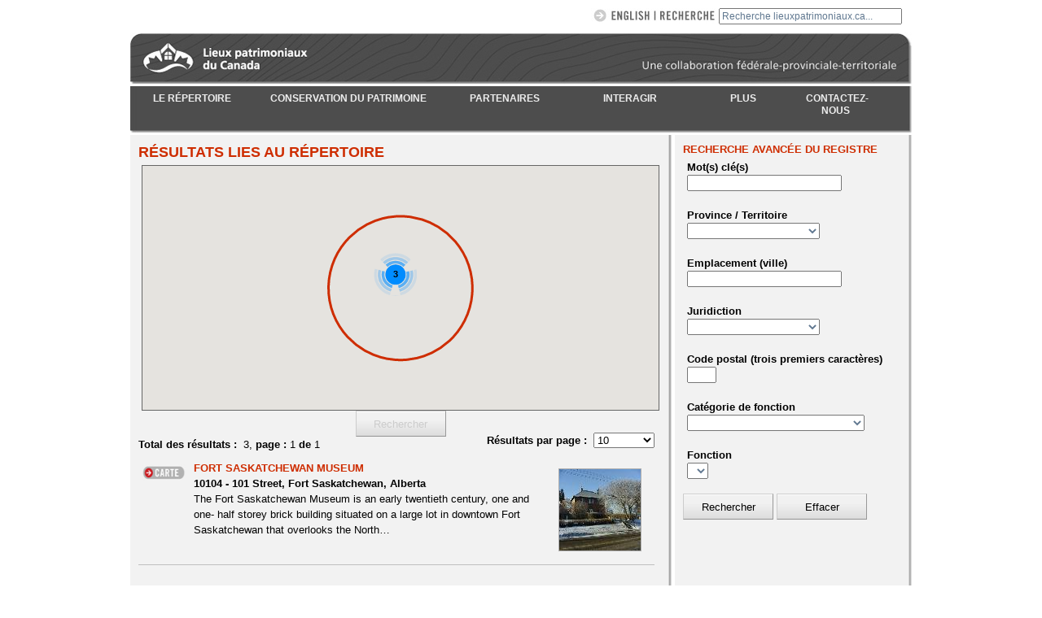

--- FILE ---
content_type: text/html; charset=utf-8
request_url: https://www.historicplaces.ca/fr/results-resultats.aspx?m=4&r=2&cLat=53.709850&cLng=-113.214480
body_size: 13399
content:

    
<!DOCTYPE html> 

<html lang="fr">
    <head id="ContentPlaceHolderDefault_ContentPlaceHolderDefault_head">

<!-- Google Tag Manager FogBugz Case 30161 URGENT Historic places to remove GTM -->
<!-- Global site tag (gtag.js) - Google Analytics -->
<script async src="https://www.googletagmanager.com/gtag/js?id=UA-204849696-1"></script>
<script>
  window.dataLayer = window.dataLayer || [];
  function gtag(){dataLayer.push(arguments);}
  gtag('js', new Date());

  gtag('config', 'UA-204849696-1');
</script>

    <meta http-equiv="Content-Type" content="text/html; charset=utf-8" /><meta name="viewport" content="width=device-width, initial-scale=1, maximum-scale=1" /><title>
	Lieuxpatrimoniaux.ca - Search Results
</title><link rel="stylesheet" type="text/css" href="/hpcommon/hpstyles.css?v=dev2" /><link rel="stylesheet" type="text/css" href="/css/hpumbraco.css?v=dev2" /><link rel="stylesheet" type="text/css" href="/hpcommon/hpresponsive.css?v=dev2" /><link href="https://fonts.googleapis.com/css?family=Droid+Sans:regular|Open+Sans+Condensed:700" rel="stylesheet" type="text/css" />
          
        <script src="//ajax.googleapis.com/ajax/libs/jquery/1.7.2/jquery.min.js?v=dev2"></script>  
        <script>window.jQuery || document.write("<script src='/hpcommon/jquery/jquery.1.7.2.min.js?v=dev2'>\x3C/script>")</script>

        <script src="/hpcommon/jquery/jquery.cycle.all.min.js?v=dev2" type="text/javascript"></script>
        <script src="/hpcommon/jquery/jquery.clearfield.js?v=dev2" type="text/javascript"></script>
        <script src="/hpcommon/jquery/jquery.highlight.js?v=dev2" type="text/javascript"></script>
        
        

    <script src="/hpcommon/hp.js?v=dev3" type="text/javascript"></script>


        <script src="/hpcommon/respond.min.js" type="text/javascript"></script>
  <link rel='stylesheet' type='text/css' href='/hpcommon/hpstyles-fr.css'/><meta name="Language" content="French" /></head>
  <body class="droidsans">
        <img src="/hpimages/fr/crhp-mobile-logo.png" height="64px" width="279px" style="display:none !important;" /><!-- load early -->
      <form method="post" action="./results-resultats.aspx?m=4&amp;r=2&amp;cLat=53.709850&amp;cLng=-113.214480" id="MasterForm">
<div class="aspNetHidden">
<input type="hidden" name="__EVENTTARGET" id="__EVENTTARGET" value="" />
<input type="hidden" name="__EVENTARGUMENT" id="__EVENTARGUMENT" value="" />
<input type="hidden" name="__LASTFOCUS" id="__LASTFOCUS" value="" />
<input type="hidden" name="__VIEWSTATE" id="__VIEWSTATE" value="/[base64]/[base64]" />
</div>

<script type="text/javascript">
//<![CDATA[
var theForm = document.forms['MasterForm'];
if (!theForm) {
    theForm = document.MasterForm;
}
function __doPostBack(eventTarget, eventArgument) {
    if (!theForm.onsubmit || (theForm.onsubmit() != false)) {
        theForm.__EVENTTARGET.value = eventTarget;
        theForm.__EVENTARGUMENT.value = eventArgument;
        theForm.submit();
    }
}
//]]>
</script>


<script src="/WebResource.axd?d=-bpxUKxsx8mFP4c3YvmVFsz263Wb8l5R6qeNqvAoS2jIwczS116WiDfiZIX2AUajij9ihTmghDMkNeGcKOu_Oq9F3IdKbTmogwI8-qOxr1c1&amp;t=638901397900000000" type="text/javascript"></script>

<script type='text/javascript'>/* <![CDATA[ */var isMobile=false;/* ]]> */</script><script type='text/javascript'>/* <![CDATA[ */var isMobile = false;/* ]]> */</script><script type='text/javascript'>var cLat=53.709850;var cLng=-113.214480;var rad=2;</script><script type='text/javascript' src='https://maps.google.com/maps/api/js?key=AIzaSyDZ5i5btbjeJqs-13qQ2nRxbmdTzd9QVV8&sensor=false&amp;language=fr'></script><script type='text/javascript' src='/hpcommon/keydragzoom.packed.js?v=dev2'></script><script type='text/javascript' src='/hpcommon/markerclusterer.packed.js?v=dev2'></script><script type='text/javascript' src='/hpcommon/googlemap.min.js?v=dev2'></script><script type='text/javascript'>/* <![CDATA[ */
                                                            $(document).ready(
                                                                function() { 
                                                                    initializeMap('map_results');});/* ]]> */</script><script type='text/javascript'>var placeLayer = [{"id": "5103","name": "FORT SASKATCHEWAN MUSEUM","img": "/hpimages/Thumbnails/12787_thumb.jpg","posn": [53.713330,-113.216740],"location": "10104 - 101 Street, Fort Saskatchewan, Alberta"},{"id": "5109","name": "NOTRE DAME DE LOURDES (OUR LADY OF LOURDES) ROMAN CATHOLIC CHURCH","img": "/hpimages/Thumbnails/12918_thumb.jpg","posn": [53.716130,-113.220280],"location": "Lamoureux, near Fort Saskatchewan, Alberta"},{"id": "10458","name": "CANADIAN NORTHERN RAILWAY STATION","img": "/hpimages/Thumbnails/42789_thumb.jpg","posn": [53.709850,-113.214480],"location": "10030 - 99 Avenue, Fort Saskatchewan, Alberta"}];var mapType = 1;var currID = 0;var currRad = 0;</script>
<script src="/ScriptResource.axd?d=HfTHgUVBZ9tSyhuQ8w2ziabKuLJUzQojfveuOxAMDOaD8UB7fTEd9Kd7GT356ZQJDh5Zan-EdBF4RbzJSw9AI49omE-gim-a6B451dcTcCcoXashtzxuTm4KNH54lbLLGPvYteS0QYEXdWRveFTCrHCs32xqhE1H8D407mxUbNvakneJHGgEHTKqGQ1fCVq20&amp;t=5c0e0825" type="text/javascript"></script>
<script type="text/javascript">
//<![CDATA[
if (typeof(Sys) === 'undefined') throw new Error('ASP.NET Ajax client-side framework failed to load.');
//]]>
</script>

<script src="/ScriptResource.axd?d=XyN_3Ed5AHH4Mx38NaF7r5XijYhG55uRqE6ynRddVLNENnEDJ-lh-ENkSbiGb8bYC3ITMiTgomzcWu3voBSpY6serzhhMPhLYlv1858vuRaXFvbF4eeJIsiEDNgXffVzN_-Jh5DLNWNQn99b3JDiFT39zJRfwudLaxBcR2R4frmNQQQ9HFf5DolgbEs7Q6Jg0&amp;t=5c0e0825" type="text/javascript"></script>
            
	
	<div id="container">
    	<noindex>
		<div id="search" class="hideformobile">    	 
			 <div class="nomargin nopad"><input name="ctl00$ctl00$ctl00$ctl00$ctl00$ContentPlaceHolderDefault$ContentPlaceHolderDefault$ContentPlaceHolderDefault$TextSearch1$txtSearchbox" type="text" value="Recherche lieuxpatrimoniaux.ca..." id="ContentPlaceHolderDefault_ContentPlaceHolderDefault_ContentPlaceHolderDefault_TextSearch1_txtSearchbox" class="searchfieldheader resettable" onfocus="setSubmit(&#39;topSubmit&#39;)" size="30" />
<div class="searchbutton hideformobile">
    <input type="image" name="ctl00$ctl00$ctl00$ctl00$ctl00$ContentPlaceHolderDefault$ContentPlaceHolderDefault$ContentPlaceHolderDefault$TextSearch1$btnSearchTop" id="ContentPlaceHolderDefault_ContentPlaceHolderDefault_ContentPlaceHolderDefault_TextSearch1_btnSearchTop" title="Recherche" class="topSubmit" src="/hpimages/fr/searchbuttonnav.jpg" style="height:19px;width:83px;" />
</div></div>
			 <div class="searchbutton"><input type="image" name="ctl00$ctl00$ctl00$ctl00$ctl00$ContentPlaceHolderDefault$ContentPlaceHolderDefault$ContentPlaceHolderDefault$btnLanguage" id="ContentPlaceHolderDefault_ContentPlaceHolderDefault_ContentPlaceHolderDefault_btnLanguage" title="English" src="/hpimages/fr/francaisbutton.jpg" /></div>
		</div> 
		<!-- /SEARCH --> 
		
		<div id="header2">  
			<img src="/hpimages/fr/header.jpg" height="64px" width="960px" usemap="#home" alt="" class="noborder"/>
			<map id="mapHome" name="home">
				<area shape="rect" coords="14, 10, 186, 52" href="/fr/home-accueil.aspx" alt="Home / Accueil" title="Home / Accueil" />
			</map>
		</div>
		<!-- /HEADER -->   
			 
		<div id="ContentPlaceHolderDefault_ContentPlaceHolderDefault_ContentPlaceHolderDefault_HeaderImage" class="HeaderImage hideformobile" style="height:0;">
	
				
		
</div>
		<!-- /HEADERIMAGE -->
		
        <div id="mobilehead" class="showformobile">
            <a href="/fr/home-accueil.aspx"  title="Home / Accueil">
                <img src="/hpimages/fr/crhp-mobile-logo.png" height="64px" width="279px" />
            </a>
            <div id="mobilelang">
		        <a id="ContentPlaceHolderDefault_ContentPlaceHolderDefault_ContentPlaceHolderDefault_btnMobileLanguage" title="English" href="javascript:__doPostBack(&#39;ctl00$ctl00$ctl00$ctl00$ctl00$ContentPlaceHolderDefault$ContentPlaceHolderDefault$ContentPlaceHolderDefault$btnMobileLanguage&#39;,&#39;&#39;)">English</a>
	        </div>
        </div>

        <div id="menuroll" class="showformobile">▼ MENU ▼</div>
		<div id="nav1">    
			<ul id="ContentPlaceHolderDefault_ContentPlaceHolderDefault_ContentPlaceHolderDefault_menu" class="menu">
				
				<li id="register">
                    <a href="/fr/pages/about-apropos.aspx">LE RÉPERTOIRE</a>
					<ul>
                        <li><a href="/fr/pages/about-apropos.aspx">À notre sujet</a></li>
                        <li><a href="/fr/pages/more-plus/contact.aspx">Contactez-nous</a></li>
						<li><a href="/fr/pages/more-plus/faq.aspx">FAQ</a></li>
					</ul>
				</li>
                <li id="heritage">
                   <a href="/fr/pages/register-repertoire/conservation.aspx">CONSERVATION DU PATRIMOINE</a>
                   <ul>
                        <li><a href="/fr/pages/register-repertoire/conservation.aspx">Soumettre un lieu patrimonial au RCLP</a></li>
                        <li><a href="/fr/pages/standards-normes.aspx">Les Normes et lignes directrices</a></li>
                        <li><a href="/fr/pages/resources-ressources.aspx">Ressources sur la conservation du patrimoine</a></li>
                        <li><a href="/fr/pages/more-plus/glossary-glossaire.aspx">Glossaire</a></li>
                    </ul>
                </li>

                <li id="partners">
                    <a href="/fr/pages/partners-partenaires.aspx">PARTENAIRES</a>
					<ul>
					   <li><a href="/fr/pages/partners-partenaires.aspx">Provinces et territoires</a></li>
					   <li><a href="/fr/pages/partners-partenaires/parks-parcs.aspx">Parcs Canada</a></li>
					</ul>
				</li>
                <li id="interact">
                    <a href="/fr/rep-reg/search-recherche.aspx">INTERAGIR</a>                    
                    <ul>
                        <li><a href="/fr/rep-reg/search-recherche.aspx">Recherche avancée</a></li>
                        <li><a href="http://lieuxpatrimoniaux.us2.list-manage.com/subscribe?u=808ebcd7e4da5313c3d403909&id=bd858c6834">Bulletin électronique</a></li>
                        <li><a href="http://www.facebook.com/Lieuxpatrimoniaux" target="_blank">Facebook</a></li>
                        <li><a href="http://twitter.com/Repertoirelieux" target="_blank">Twitter</a></li>
                        <li><a href="/fr/pages/more-plus/banner-banniere.aspx">Téléchargement de notre bannière de recherche</a></li>
                        <li><a href="/fr/pages/mediacenter.aspx">Centre des médias</a></li>
                    </ul>
                </li>
                <li id="more">
                    <a href="/fr/pages/more-plus/featured-envedette.aspx">PLUS</a>
					<ul>
					   <li><a href="/fr/pages/more-plus/featured-envedette.aspx">Articles en vedette</a></li>
					   <li><a href="/fr/pages/more-plus/forkids-pourlesenfants.aspx">Pour les enfants</a></li>
					   <li><a href="/fr/pages/more-plus/notices-avis.aspx">Avis importants</a></li>
					   <li><a href="/sitemap.aspx">Plan du site</a></li>
					</ul>
				</li>
                <li id="contact">
                    <a href="/fr/pages/more-plus/contact.aspx">CONTACTEZ-NOUS</a>
                </li>
			</ul>
			
            <span id="breadcrumb"></span>

            <div id="breadcrumbOld">
            
                
                
            </div>

		</div>
		</noindex>
		<!-- /NAV1 -->
		<div id="content">
           
    <script type="text/javascript">
//<![CDATA[
Sys.WebForms.PageRequestManager._initialize('ctl00$ctl00$ctl00$ctl00$ctl00$ContentPlaceHolderDefault$ContentPlaceHolderDefault$ContentPlaceHolderDefault$ContentPlaceHolderDefault$scriptManager1', 'MasterForm', ['tctl00$ctl00$ctl00$ctl00$ctl00$ContentPlaceHolderDefault$ContentPlaceHolderDefault$ContentPlaceHolderDefault$ContentPlaceHolderDefault$AdvancedSearchRight$pnlUpdatePurpose','ContentPlaceHolderDefault_ContentPlaceHolderDefault_ContentPlaceHolderDefault_ContentPlaceHolderDefault_AdvancedSearchRight_pnlUpdatePurpose'], [], [], 90, 'ctl00$ctl00$ctl00$ctl00$ctl00');
//]]>
</script>

    <div id="maincontent">   
        
        <div class="leftcontainer">
            
<h1 class="red">
    RÉSULTATS LIES AU RÉPERTOIRE</h1>
<div class="nopad nomargin mobilemapwrap">
    
<script type="text/javascript">
    $(document).ready(function () { $(".map_control").attr("visible",true); });
</script>
<div id="map_results" class="showwithjs"></div>
<div id="ContentPlaceHolderDefault_ContentPlaceHolderDefault_ContentPlaceHolderDefault_ContentPlaceHolderDefault_DBSearchResultsLeft_MapSearch1_map_control" class="showwithjs">
<span class="buttonWrap"><input type="button" onclick="SubmitSearchCoordinates();return false;" id="btnMapSearch" value="Rechercher" disabled="disabled" class="searchButton disabled" /></span>
</div>
<div class="hidewithjs">
    <p class="marginleft10">Nous ne pouvons pas afficher la carte dans ce navigateur</p>
</div>
</div>
<div id="ContentPlaceHolderDefault_ContentPlaceHolderDefault_ContentPlaceHolderDefault_ContentPlaceHolderDefault_DBSearchResultsLeft_pnlResults">
	
    <p class="floatright nomargin nopad margintop-5 marginright10 mobilepagedropdown showwithjs">
        <strong>Résultats par page :</strong>&nbsp;
        <select name="ctl00$ctl00$ctl00$ctl00$ctl00$ContentPlaceHolderDefault$ContentPlaceHolderDefault$ContentPlaceHolderDefault$ContentPlaceHolderDefault$DBSearchResultsLeft$ddlResultsPerPage" onchange="javascript:setTimeout(&#39;__doPostBack(\&#39;ctl00$ctl00$ctl00$ctl00$ctl00$ContentPlaceHolderDefault$ContentPlaceHolderDefault$ContentPlaceHolderDefault$ContentPlaceHolderDefault$DBSearchResultsLeft$ddlResultsPerPage\&#39;,\&#39;\&#39;)&#39;, 0)" id="ContentPlaceHolderDefault_ContentPlaceHolderDefault_ContentPlaceHolderDefault_ContentPlaceHolderDefault_DBSearchResultsLeft_ddlResultsPerPage" style="width:75px;">
		<option selected="selected" value="10">10</option>
		<option value="25">25</option>
		<option value="50">50</option>
		<option value="100">100</option>
		<option value="65535">Tous</option>

	</select>
    </p>
    <p class="nomargin nopad mobilesummary">
        <strong>
            Total des résultats :</strong>&nbsp;
        <span id="ContentPlaceHolderDefault_ContentPlaceHolderDefault_ContentPlaceHolderDefault_ContentPlaceHolderDefault_DBSearchResultsLeft_lblTotalRecordsFound">3</span><span id="ContentPlaceHolderDefault_ContentPlaceHolderDefault_ContentPlaceHolderDefault_ContentPlaceHolderDefault_DBSearchResultsLeft_lblcommaSpacer">, </span>
        <strong>
            page :</strong>
        1<strong>&nbsp;de&nbsp;</strong>1
    </p>
    
    
        
            <div class="resultbox clear">
                <div class="mapbutton">
                    <a href="#map_results" id="map_5103"
                        class="map noborder showwithjs" title="Voir sur la carte">
                        <img src="/hpimages/fr/mapbutton.gif" class="noborder showwithjs"
                            alt="Voir sur la carte" height="20px"
                            width="53px" />
                    </a>
                </div>
                <div class="resulttext">
                    <a href="rep-reg/place-lieu.aspx?id=5103&pid=0">
                        <img src="/hpimages/Thumbnails/12787_thumb.jpg" height="100"
                            width="100" class="thumb" />
                    </a>
                    <p class="nomargin nopad">
                        <strong><a href="rep-reg/place-lieu.aspx?id=5103&pid=0">
                            FORT SASKATCHEWAN MUSEUM</a> </strong>
                    </p>
                    <p class="nomargin nopad">
                        <strong>
                            10104 - 101 Street, Fort Saskatchewan, Alberta
                        </strong>
                    </p>
                    <p class="nomargin nopad">
                        The Fort Saskatchewan Museum is an early twentieth century, one and one- half storey brick building situated on a large lot in downtown Fort Saskatchewan that overlooks the North&hellip;
                    </p>
                </div>
            </div>
        
            <div class="resultbox clear">
                <div class="mapbutton">
                    <a href="#map_results" id="map_5109"
                        class="map noborder showwithjs" title="Voir sur la carte">
                        <img src="/hpimages/fr/mapbutton.gif" class="noborder showwithjs"
                            alt="Voir sur la carte" height="20px"
                            width="53px" />
                    </a>
                </div>
                <div class="resulttext">
                    <a href="rep-reg/place-lieu.aspx?id=5109&pid=0">
                        <img src="/hpimages/Thumbnails/12918_thumb.jpg" height="100"
                            width="100" class="thumb" />
                    </a>
                    <p class="nomargin nopad">
                        <strong><a href="rep-reg/place-lieu.aspx?id=5109&pid=0">
                            NOTRE DAME DE LOURDES (OUR LADY OF LOURDES) ROMAN CATHOLIC CHURCH</a> </strong>
                    </p>
                    <p class="nomargin nopad">
                        <strong>
                            Lamoureux, near Fort Saskatchewan, Alberta
                        </strong>
                    </p>
                    <p class="nomargin nopad">
                        Notre Dame de Lourdes (Our Lady of Lourdes) Roman Catholic Church is a late nineteenth century, one and one-half storey building situated in the hamlet of Lamoureux near Fort&hellip;
                    </p>
                </div>
            </div>
        
            <div class="resultbox clear">
                <div class="mapbutton">
                    <a href="#map_results" id="map_10458"
                        class="map noborder showwithjs" title="Voir sur la carte">
                        <img src="/hpimages/fr/mapbutton.gif" class="noborder showwithjs"
                            alt="Voir sur la carte" height="20px"
                            width="53px" />
                    </a>
                </div>
                <div class="resulttext">
                    <a href="rep-reg/place-lieu.aspx?id=10458&pid=0">
                        <img src="/hpimages/Thumbnails/42789_thumb.jpg" height="100"
                            width="100" class="thumb" />
                    </a>
                    <p class="nomargin nopad">
                        <strong><a href="rep-reg/place-lieu.aspx?id=10458&pid=0">
                            CANADIAN NORTHERN RAILWAY STATION</a> </strong>
                    </p>
                    <p class="nomargin nopad">
                        <strong>
                            10030 - 99 Avenue, Fort Saskatchewan, Alberta
                        </strong>
                    </p>
                    <p class="nomargin nopad">
                        The Canadian Northern Railway Station is a one and one half-storey building situated on a single lot near downtown Fort Saskatchewan.  Built in 1905, the station features a hip&hellip;
                    </p>
                </div>
            </div>
        
    <div class="clear">
        
<table border="0" class="pagertable">
    <tr>
        <td class="noborder">
            
        </td>
        <td>
            
        </td>
        <td>
            
        </td>
        <td>
            
        </td>
        <td>
            &nbsp;
        </td>
        <td>
            
        </td>
        <td>
            
        </td>
        <td>
            
        </td>
    </tr>
</table>
<table border="0" style="margin-left:9px;">
    <tr>
        <td>
            
        </td>
    </tr>
</table>

    </div>

</div>


            
	    </div>
        <!-- /LEFT CONTAINER -->
        <div class="rightcontainer">    
		    
            
            
            
            <div id="ContentPlaceHolderDefault_ContentPlaceHolderDefault_ContentPlaceHolderDefault_ContentPlaceHolderDefault_pnlRegisterSearch">
	
                <h2 class="red">RECHERCHE AVANCÉE DU REGISTRE </h2>
                

<script type="text/javascript">
    function ClearForm() {
        $('.advsearchfield').val('');
    }
</script>

<p>
    <strong>Mot(s) clé(s)</strong><br />
    <input name="ctl00$ctl00$ctl00$ctl00$ctl00$ContentPlaceHolderDefault$ContentPlaceHolderDefault$ContentPlaceHolderDefault$ContentPlaceHolderDefault$AdvancedSearchRight$txtKeyword" type="text" id="ContentPlaceHolderDefault_ContentPlaceHolderDefault_ContentPlaceHolderDefault_ContentPlaceHolderDefault_AdvancedSearchRight_txtKeyword" class="advsearchfield" onfocus="setSubmit(&#39;advSubmit&#39;)" size="25" />
</p>
<p>
    <strong>Province / Territoire</strong><br />
    <select name="ctl00$ctl00$ctl00$ctl00$ctl00$ContentPlaceHolderDefault$ContentPlaceHolderDefault$ContentPlaceHolderDefault$ContentPlaceHolderDefault$AdvancedSearchRight$ddlProvince" id="ContentPlaceHolderDefault_ContentPlaceHolderDefault_ContentPlaceHolderDefault_ContentPlaceHolderDefault_AdvancedSearchRight_ddlProvince" class="advsearchfield" onfocus="setSubmit(&#39;advSubmit&#39;)">
		<option value=""></option>
		<option value="100001">N/A</option>
		<option value="100074">Alberta</option>
		<option value="100004">Colombie-Britannique</option>
		<option value="100014">&#206;le-du-Prince-&#201;douard</option>
		<option value="100069">Manitoba</option>
		<option value="100036">Nouveau-Brunswick</option>
		<option value="100025">Nouvelle-&#201;cosse</option>
		<option value="100067">Nunavut</option>
		<option value="100058">Ontario</option>
		<option value="100047">Qu&#233;bec</option>
		<option value="100073">Saskatchewan</option>
		<option value="100003">Terre-Neuve et Labrador</option>
		<option value="100006">Territoires du Nord-Ouest</option>
		<option value="100005">Yukon</option>

	</select>
</p>
<p>
    <strong>Emplacement (ville)</strong><br />
    <input name="ctl00$ctl00$ctl00$ctl00$ctl00$ContentPlaceHolderDefault$ContentPlaceHolderDefault$ContentPlaceHolderDefault$ContentPlaceHolderDefault$AdvancedSearchRight$txtLocation" type="text" id="ContentPlaceHolderDefault_ContentPlaceHolderDefault_ContentPlaceHolderDefault_ContentPlaceHolderDefault_AdvancedSearchRight_txtLocation" class="advsearchfield" onfocus="setSubmit(&#39;advSubmit&#39;)" size="25" />
</p>
<p>
    <strong>Juridiction</strong><br />
    <select name="ctl00$ctl00$ctl00$ctl00$ctl00$ContentPlaceHolderDefault$ContentPlaceHolderDefault$ContentPlaceHolderDefault$ContentPlaceHolderDefault$AdvancedSearchRight$ddlJurisdiction" id="ContentPlaceHolderDefault_ContentPlaceHolderDefault_ContentPlaceHolderDefault_ContentPlaceHolderDefault_AdvancedSearchRight_ddlJurisdiction" class="advsearchfield" onfocus="setSubmit(&#39;advSubmit&#39;)">
		<option value=""></option>
		<option value="1">Alberta</option>
		<option value="2">Colombie-Britannique</option>
		<option value="14">F&#233;d&#233;ral</option>
		<option value="10">&#206;le-du-Prince-&#201;douard</option>
		<option value="3">Manitoba</option>
		<option value="4">Nouveau-Brunswick</option>
		<option value="7">Nouvelle-&#201;cosse</option>
		<option value="8">Nunavut</option>
		<option value="9">Ontario</option>
		<option value="11">Qu&#233;bec</option>
		<option value="12">Saskatchewan</option>
		<option value="5">Terre-Neuve et Labrador</option>
		<option value="6">Territoires du Nord-Ouest</option>
		<option value="13">Yukon</option>

	</select>
</p>
<p>
    <strong>Code postal (trois premiers caractères)</strong><br />
    <input name="ctl00$ctl00$ctl00$ctl00$ctl00$ContentPlaceHolderDefault$ContentPlaceHolderDefault$ContentPlaceHolderDefault$ContentPlaceHolderDefault$AdvancedSearchRight$txtPostalCode" type="text" maxlength="3" id="ContentPlaceHolderDefault_ContentPlaceHolderDefault_ContentPlaceHolderDefault_ContentPlaceHolderDefault_AdvancedSearchRight_txtPostalCode" class="advsearchfield" onfocus="setSubmit(&#39;advSubmit&#39;)" size="3" />
</p>
<div id="ContentPlaceHolderDefault_ContentPlaceHolderDefault_ContentPlaceHolderDefault_ContentPlaceHolderDefault_AdvancedSearchRight_pnlUpdatePurpose">
		
<p>
    <strong>Catégorie de fonction</strong><br />
    <select name="ctl00$ctl00$ctl00$ctl00$ctl00$ContentPlaceHolderDefault$ContentPlaceHolderDefault$ContentPlaceHolderDefault$ContentPlaceHolderDefault$AdvancedSearchRight$ddlPurposeGroup" onchange="javascript:setTimeout(&#39;__doPostBack(\&#39;ctl00$ctl00$ctl00$ctl00$ctl00$ContentPlaceHolderDefault$ContentPlaceHolderDefault$ContentPlaceHolderDefault$ContentPlaceHolderDefault$AdvancedSearchRight$ddlPurposeGroup\&#39;,\&#39;\&#39;)&#39;, 0)" id="ContentPlaceHolderDefault_ContentPlaceHolderDefault_ContentPlaceHolderDefault_ContentPlaceHolderDefault_AdvancedSearchRight_ddlPurposeGroup" class="advsearchfield" onfocus="setSubmit(&#39;advSubmit&#39;)" style="max-width:250px;">
			<option selected="selected" value=""></option>
			<option value="6">Approvisionnements en vivres</option>
			<option value="1">Commerce / Services commerciaux</option>
			<option value="2">Communaut&#233;</option>
			<option value="3">D&#233;fense</option>
			<option value="5">&#201;ducation</option>
			<option value="4">Environnement</option>
			<option value="7">Gouvernement</option>
			<option value="9">Ind&#233;termin&#233;e (site arch&#233;ologique)</option>
			<option value="10">Industrie</option>
			<option value="11">Loisirs</option>
			<option value="12">Religion, rituel et fun&#233;raille</option>
			<option value="13">R&#233;sidence</option>
			<option value="8">Sant&#233; et recherche</option>
			<option value="14">Transport a&#233;rien</option>
			<option value="16">Transport ferroviaire</option>
			<option value="17">Transport maritime</option>
			<option value="15">Transport terrestre</option>

		</select>
</p>
<p>
    <strong>Fonction</strong><br />
    <select name="ctl00$ctl00$ctl00$ctl00$ctl00$ContentPlaceHolderDefault$ContentPlaceHolderDefault$ContentPlaceHolderDefault$ContentPlaceHolderDefault$AdvancedSearchRight$ddlPurpose" id="ContentPlaceHolderDefault_ContentPlaceHolderDefault_ContentPlaceHolderDefault_ContentPlaceHolderDefault_AdvancedSearchRight_ddlPurpose" class="advsearchfield" onfocus="setSubmit(&#39;advSubmit&#39;)" style="max-width:250px;">

		</select>
</p>

	</div>
<span class="buttonWrap nomargin" style="display:inline-block;">
<input type="submit" name="ctl00$ctl00$ctl00$ctl00$ctl00$ContentPlaceHolderDefault$ContentPlaceHolderDefault$ContentPlaceHolderDefault$ContentPlaceHolderDefault$AdvancedSearchRight$btnSearch" value="Rechercher" id="ContentPlaceHolderDefault_ContentPlaceHolderDefault_ContentPlaceHolderDefault_ContentPlaceHolderDefault_AdvancedSearchRight_btnSearch" class="searchButton advSubmit" />
    </span>
<span class="buttonWrap nomargin" style="display:inline-block;">
<input type="submit" name="ctl00$ctl00$ctl00$ctl00$ctl00$ContentPlaceHolderDefault$ContentPlaceHolderDefault$ContentPlaceHolderDefault$ContentPlaceHolderDefault$AdvancedSearchRight$btnClear" value="Effacer" onclick="ClearForm();return false;" id="ContentPlaceHolderDefault_ContentPlaceHolderDefault_ContentPlaceHolderDefault_ContentPlaceHolderDefault_AdvancedSearchRight_btnClear" class="searchButton" />
</span>

    <div style="margin-top:20px;">
        <h2>
            
        </h2>
        <p>
            
        </p>
    </div>

            
</div>
            
            <!-- /SEARCH -->
        </div>   
        
        <!-- /RIGHT CONTAINER -->
		
	    <div class="leftcontainerbottom"></div>
        <div class="leftcontainercorner"></div>
	    <!-- /CLOSE LEFT CONTAINER BOX -->
		
	    <div class="rightcontainerbottom"></div>
        <div class="rightcontainercorner"></div>
	    <!-- /CLOSE RIGHT CONTAINER BOX -->

 	</div>
 
 
 

       </div>
		<noindex>
		<div id="footer">
            <div class="socialmedialist" style="z-index:999;">
  <ul id="socialmedia">
    <li><a href="http://www.facebook.com/Lieuxpatrimoniaux" target="_blank"><img src="/hpimages/facebook.jpg"></a></li>
    <li><a href="http://twitter.com/Repertoirelieux" target="_blank"><img src="/hpimages/twitter.jpg"></a></li>
    <li><a href="http://www.flickr.com/photos/crhprclp" target="_blank"><img src="/hpimages/flickr.jpg"></a></li>
  </ul>
</div>

            <div id="footerlinks" class="hideformobile" style="z-index:998;">
                <a href="/fr/home-accueil.aspx">Accueil</a> | <a href="/fr/pages/more-plus/contact.aspx">CONTACTEZ-NOUS</a> | <a href="/sitemap.aspx">Plan du site</a>
            </div>

		    <div class="floatright">
			    <img src="/hpimages/parkslogo.gif" class="floatright pad10" width="39px" height="29px" alt="Gérer par l'Agence Parcs Canada" title="Gérer par l'Agence Parcs Canada"/>
			    <p class="footerText">Géré par l'Agence Parcs Canada</p>    
		    </div>
		    <!-- /CLEAR -->
		</div>
		</noindex>
	</div>
	<!-- /CONTAINER -->
    

        
<div class="aspNetHidden">

	<input type="hidden" name="__VIEWSTATEGENERATOR" id="__VIEWSTATEGENERATOR" value="CA0B0334" />
</div>
<script type='text/javascript'>/* <![CDATA[ */var topLevelParent = 'junk';/* ]]> */</script></form>
  </body>
</html>



--- FILE ---
content_type: text/css
request_url: https://www.historicplaces.ca/hpcommon/hpstyles-fr.css
body_size: 296
content:
body
{
	
}
ul.menu{
	padding: 3px 0px 3px 4px;
}

ul.menu li a
{
    font-size:0.9em;
	padding: 3px 2px;
}

ul.about{}
ul.canadianregister{left:100px;}
ul.standardsandguidelines{left:320px;}
ul.thepartners{left:520px;}
ul.search{left:620px;}
ul.resources{}
ul.more{left:60px;}

--- FILE ---
content_type: application/javascript
request_url: https://www.historicplaces.ca/hpcommon/googlemap.min.js?v=dev2
body_size: 3021
content:
function foundLocation(a) { userLat = a.coords.latitude; userLng = a.coords.longitude; if (map.getDiv().id == "map_search") { radiusCenter = new google.maps.LatLng(userLat, userLng); radius = 10; var b = { map: map, position: radiusCenter, title: "You" }; var c = new google.maps.Marker(b); markers.push(c); if (searchCircle) searchCircle.setMap(null); searchCircle = new google.maps.Circle({ map: map, radius: radius * 1e3, center: radiusCenter, fillOpacity: .5 }); map.setCenter(new google.maps.LatLng(userLat, userLng)); map.fitBounds(searchCircle.getBounds()); $("#btnMapSearch").removeAttr("disabled"); $("#btnMapSearch").removeClass("disabled") } } function noLocation() { } function initializeMap(a, b) { var c = true; if (navigator && navigator.geolocation) { c = false; navigator.geolocation.getCurrentPosition(foundLocation, noLocation) } map = new google.maps.Map(document.getElementById(a), { mapTypeControl: true, mapTypeControlOptions: { style: google.maps.MapTypeControlStyle.DROPDOWN_MENU }, navigationControl: true, navigationControlOptions: { style: isMobile ? google.maps.NavigationControlStyle.ANDROID : google.maps.NavigationControlStyle.DEFAULT }, streetViewControl: a != "map_search", mapTypeId: google.maps.MapTypeId.ROADMAP }); var d = new google.maps.LatLngBounds; panorama = map.getStreetView(); if (a == "map_results") { for (var e = 0; e < placeLayer.length; e++) { var f = placeLayer[e]; var g = new google.maps.LatLng(f["posn"][0], f["posn"][1]); d.extend(g); makePopupMarker(f) } } else if (a == "map_place" && placeLayer.length > 0) { makeMarker(placeLayer[0]); b = 14; panorama.set("addressControl", false) } else if (a == "map_search") { } if (a != "map_place") { var h = document.createElement("DIV"); h.setAttribute("id", "radiusDiv"); var i = document.createElement("DIV"); i.setAttribute("id", "radiusUI"); i.title = "Click to define the center point for a search"; h.appendChild(i); var j = document.createElement("DIV"); j.setAttribute("id", "radiusText"); j.innerHTML = "<strong>(( km ))</strong>"; i.appendChild(j); var k = document.createElement("DIV"); k.setAttribute("id", "radiusListUI"); var l = document.createElement("UL"); l.setAttribute("id", "radiusList"); var m = document.createElement("LI"); var n = document.createElement("LI"); var o = document.createElement("LI"); var p = document.createElement("LI"); var q = document.createElement("LI"); var r = document.createElement("LI"); m.innerHTML = "2km"; n.innerHTML = "10km"; o.innerHTML = "20km"; p.innerHTML = "50km"; q.innerHTML = "100km"; r.innerHTML = "200km"; l.appendChild(m); l.appendChild(n); l.appendChild(o); l.appendChild(p); l.appendChild(q); l.appendChild(r); k.appendChild(l); h.appendChild(k); google.maps.event.addDomListener(h, "click", function () { $("#radiusListUI").toggle() }); google.maps.event.addDomListener(j, "click", function () { disableRadius() }); google.maps.event.addDomListener(m, "click", function () { enableRadius(1) }); google.maps.event.addDomListener(n, "click", function () { enableRadius(5) }); google.maps.event.addDomListener(o, "click", function () { enableRadius(10) }); google.maps.event.addDomListener(p, "click", function () { enableRadius(25) }); google.maps.event.addDomListener(q, "click", function () { enableRadius(50) }); google.maps.event.addDomListener(r, "click", function () { enableRadius(100) }); map.controls[google.maps.ControlPosition.TOP_RIGHT].push(h) } if (typeof neLat != "undefined" && typeof neLng != "undefined" && typeof swLat != "undefined" && typeof swLng != "undefined") { if (resultsRectangle) resultsRectangle.setMap(null); resultsRectangle = new google.maps.Rectangle({ map: map, bounds: new google.maps.LatLngBounds(new google.maps.LatLng(swLat, swLng), new google.maps.LatLng(neLat, neLng)), strokeColor: "#ce2d01", fillOpacity: 0 }); map.fitBounds(resultsRectangle.getBounds()) } else if (typeof rad != "undefined" && typeof cLat != "undefined" && typeof cLng != "undefined") { if (resultsCircle) resultsCircle.setMap(null); resultsCircle = new google.maps.Circle({ map: map, radius: rad * 1e3, center: new google.maps.LatLng(cLat, cLng), fillOpacity: 0, strokeColor: "#ce2d01" }); map.fitBounds(resultsCircle.getBounds()) } else { if (b != null) map.setZoom(b); else map.fitBounds(d) } centerMap(); markerClusterer = new MarkerClusterer(map, markers, { maxZoom: 12, gridSize: 50, styles: null }); map.enableKeyDragZoom({ boxStyle: { border: "2px solid #ce2d01", opacity: .5} }); var s = map.getDragZoomObject(); google.maps.event.addListener(s, "activate", function () { }); google.maps.event.addListener(s, "dragstart", function (a) { searchBounds = null; disableRadius() }); google.maps.event.addListener(s, "drag", function (a, b) { }); google.maps.event.addListener(s, "dragend", function (a) { searchBounds = a; $("#btnMapSearch").removeAttr("disabled"); $("#btnMapSearch").removeClass("disabled"); if (searchRectangle) searchRectangle.setMap(null); searchRectangle = new google.maps.Rectangle({ map: map, bounds: a }) }); google.maps.event.addListener(s, "deactivate", function () { }) } function enableRadius(a) { map.setOptions({ draggableCursor: "crosshair" }); $("#radiusUI").css("border-color", "#ce2d01"); $("#radiusDiv").css("color", "#ce2d01"); $("#radiusText").html("( " + a * 2 + "km )"); radius = a; radiusListener = google.maps.event.addListener(map, "click", function (b) { $("#btnMapSearch").removeAttr("disabled"); $("#btnMapSearch").removeClass("disabled"); radiusCenter = b.latLng; if (searchCircle) searchCircle.setMap(null); if (searchRectangle) searchRectangle.setMap(null); searchCircle = new google.maps.Circle({ map: map, radius: a * 1e3, center: b.latLng, fillOpacity: .5 }); map.fitBounds(searchCircle.getBounds()) }) } function disableRadius() { $("#btnMapSearch").attr("disabled", "disabled"); $("#btnMapSearch").addClass("disabled"); $("#radiusUI").css("border-color", "#000"); $("#radiusDiv").css("color", "#000"); $("#radiusText").html("(( km ))"); map.setOptions({ draggableCursor: "" }); if (searchCircle) searchCircle.setMap(null); if (radiusListener) google.maps.event.removeListener(radiusListener); radiusCenter = null } function SubmitSearchCoordinates() { var a; if (location.href.indexOf("/en/") >= 0) a = "/en/"; else a = "/fr/"; if (radiusCenter != null && radius != null) { window.location = a + "results-resultats.aspx?m=4&r=" + radius + "&cLat=" + radiusCenter.lat() + "&cLng=" + radiusCenter.lng() } else if (searchBounds != null) { window.location = a + "results-resultats.aspx?m=3&neLat=" + searchBounds.getNorthEast().lat() + "&neLng=" + searchBounds.getNorthEast().lng() + "&swLat=" + searchBounds.getSouthWest().lat() + "&swLng=" + searchBounds.getSouthWest().lng() } } function centerMap() { if (markers != null && markers.length > 0) map.setCenter(markers[markers.length - 1].getPosition()); else map.setCenter(new google.maps.LatLng(60, -95)) } function clearMarkers() { if (markers) { for (i in markers) { markers[i].setMap(null) } } } function clearOverlays() { while (overlays[0]) { overlays.pop().setMap(null) } } function clearClusters(a) { a.preventDefault(); a.stopPropagation(); markerClusterer.clearMarkers() } function makeMarker(a) { var b = { map: map, position: new google.maps.LatLng(a["posn"][0], a["posn"][1]), title: a["name"], icon: markerImage, shadow: markerShadow }; var c = new google.maps.Marker(b); markers.push(c) } function makePopupMarker(a) { var b = { map: map, position: new google.maps.LatLng(a["posn"][0], a["posn"][1]), title: a["name"], icon: markerImage, shadow: markerShadow }; var c = new google.maps.Marker(b); markers.push(c); var d = ""; if (isMobile) d = "mobile.aspx?mm=page&"; else d = "rep-reg/place-lieu.aspx?"; var e = '<div class="mapPopup">' + '<img height="50px" width="50px" class="" src="' + a["img"] + '"/>' + '<a href="' + d + "id=" + a["id"] + '">' + a["name"] + "</a>" + "<p>" + a["location"] + "</p>" + "</div>"; var f = new google.maps.InfoWindow({ content: e }); google.maps.event.addListener(c, "click", function () { if (activeInfoWindow != null) activeInfoWindow.close(); f.open(map, c); activeInfoWindow = f }); $("#map_" + a["id"]).bind("click", function () { if (activeInfoWindow != null) activeInfoWindow.close(); f.open(map, c); activeInfoWindow = f }) } var map = null; var panorama = null; var markerClusterer = null; var markers = []; var activeInfoWindow = null; var searchBounds = null; var startLatLng; var endLatLng; var searchRectangle; var resultsRectangle; var resultsCircle; var radiusCenter; var searchCircle; var radiusControls; var radiusListener; var radius; var markerShadow = new google.maps.MarkerImage("/hpimages/hp-mapmarker-shadow-2.png", new google.maps.Size(39, 33), new google.maps.Point(-6, 1), null, null); var markerImage = new google.maps.MarkerImage("/hpimages/hp-mapmarker-2.png", new google.maps.Size(22, 33), null, null, null); var userLat = null; var userLng = null

--- FILE ---
content_type: application/javascript
request_url: https://www.historicplaces.ca/hpcommon/keydragzoom.packed.js?v=dev2
body_size: 4235
content:
(function () { function i(a, b) { var c = this; var d = new google.maps.OverlayView; d.onAdd = function () { c.init_(a, b) }; d.draw = function () { }; d.onRemove = function () { }; d.setMap(a); this.prjov_ = d } var a = function (a) { var b; switch (a) { case "thin": b = "2px"; break; case "medium": b = "4px"; break; case "thick": b = "6px"; break; default: b = a } return b }; var b = function (b) { var c; var d = {}; if (document.defaultView && document.defaultView.getComputedStyle) { c = b.ownerDocument.defaultView.getComputedStyle(b, ""); if (c) { d.top = parseInt(c.borderTopWidth, 10) || 0; d.bottom = parseInt(c.borderBottomWidth, 10) || 0; d.left = parseInt(c.borderLeftWidth, 10) || 0; d.right = parseInt(c.borderRightWidth, 10) || 0; return d } } else if (document.documentElement.currentStyle) { if (b.currentStyle) { d.top = parseInt(a(b.currentStyle.borderTopWidth), 10) || 0; d.bottom = parseInt(a(b.currentStyle.borderBottomWidth), 10) || 0; d.left = parseInt(a(b.currentStyle.borderLeftWidth), 10) || 0; d.right = parseInt(a(b.currentStyle.borderRightWidth), 10) || 0; return d } } d.top = parseInt(b.style["border-top-width"], 10) || 0; d.bottom = parseInt(b.style["border-bottom-width"], 10) || 0; d.left = parseInt(b.style["border-left-width"], 10) || 0; d.right = parseInt(b.style["border-right-width"], 10) || 0; return d }; var c = { x: 0, y: 0 }; var d = function (a) { c.x = typeof document.documentElement.scrollLeft !== "undefined" ? document.documentElement.scrollLeft : document.body.scrollLeft; c.y = typeof document.documentElement.scrollTop !== "undefined" ? document.documentElement.scrollTop : document.body.scrollTop }; d(); var e = function (a) { var b = 0, d = 0; a = a || window.event; if (typeof a.pageX !== "undefined") { b = a.pageX; d = a.pageY } else if (typeof a.clientX !== "undefined") { b = a.clientX + c.x; d = a.clientY + c.y } return { left: b, top: d} }; var f = function (a) { var b = a.offsetLeft; var c = a.offsetTop; var d = a.offsetParent; while (d !== null) { if (d !== document.body && d !== document.documentElement) { b -= d.scrollLeft; c -= d.scrollTop } var e = d; var f = e.offsetLeft; var g = e.offsetTop; if (!f && !g && window.getComputedStyle) { var h = document.defaultView.getComputedStyle(e, null).MozTransform || document.defaultView.getComputedStyle(e, null).WebkitTransform; if (h) { if (typeof h === "string") { var i = h.split(","); f += parseInt(i[4], 10) || 0; g += parseInt(i[5], 10) || 0 } } } b += f; c += g; d = d.offsetParent } return { left: b, top: c} }; var g = function (a, b) { if (a && b) { for (var c in b) { if (b.hasOwnProperty(c)) { a[c] = b[c] } } } return a }; var h = function (a, b) { if (typeof b !== "undefined") { a.style.opacity = b } if (typeof a.style.opacity !== "undefined") { a.style.filter = "alpha(opacity=" + a.style.opacity * 100 + ")" } }; i.prototype.init_ = function (a, c) { var e; var f = this; this.map_ = a; c = c || {}; this.key_ = c.key || "shift"; this.key_ = this.key_.toLowerCase(); this.borderWidths_ = b(this.map_.getDiv()); this.veilDiv_ = []; for (e = 0; e < 4; e++) { this.veilDiv_[e] = document.createElement("div"); this.veilDiv_[e].onselectstart = function () { return false }; g(this.veilDiv_[e].style, { backgroundColor: "gray", opacity: .25, cursor: "crosshair" }); g(this.veilDiv_[e].style, c.paneStyle); g(this.veilDiv_[e].style, c.veilStyle); g(this.veilDiv_[e].style, { position: "absolute", overflow: "hidden", zIndex: 10001, display: "none" }); if (this.key_ === "shift") { this.veilDiv_[e].style.MozUserSelect = "none" } h(this.veilDiv_[e]); if (this.veilDiv_[e].style.backgroundColor === "transparent") { this.veilDiv_[e].style.backgroundColor = "white"; h(this.veilDiv_[e], 0) } this.map_.getDiv().appendChild(this.veilDiv_[e]) } this.visualEnabled_ = c.visualEnabled || false; this.visualPosition_ = c.visualPosition || google.maps.ControlPosition.LEFT; this.visualPositionOffset_ = c.visualPositionOffset || new google.maps.Size(35, 0); this.visualPositionIndex_ = c.visualPositionIndex || null; this.visualSprite_ = c.visualSprite || "http://maps.gstatic.com/mapfiles/ftr/controls/dragzoom_btn.png"; this.visualSize_ = c.visualSize || new google.maps.Size(20, 20); this.visualTips_ = c.visualTips || {}; this.visualTips_.off = this.visualTips_.off || "Turn on drag zoom mode"; this.visualTips_.on = this.visualTips_.on || "Turn off drag zoom mode"; this.boxDiv_ = document.createElement("div"); g(this.boxDiv_.style, { border: "4px solid #736AFF" }); g(this.boxDiv_.style, c.boxStyle); g(this.boxDiv_.style, { position: "absolute", display: "none" }); h(this.boxDiv_); this.map_.getDiv().appendChild(this.boxDiv_); this.boxBorderWidths_ = b(this.boxDiv_); this.listeners_ = [google.maps.event.addDomListener(document, "keydown", function (a) { f.onKeyDown_(a) }), google.maps.event.addDomListener(document, "keyup", function (a) { f.onKeyUp_(a) }), google.maps.event.addDomListener(this.veilDiv_[0], "mousedown", function (a) { f.onMouseDown_(a) }), google.maps.event.addDomListener(document, "mousedown", function (a) { f.onMouseDownDocument_(a) }), google.maps.event.addDomListener(document, "mousemove", function (a) { f.onMouseMove_(a) }), google.maps.event.addDomListener(document, "mouseup", function (a) { f.onMouseUp_(a) }), google.maps.event.addDomListener(window, "scroll", d)]; this.hotKeyDown_ = false; this.mouseDown_ = false; this.dragging_ = false; this.startPt_ = null; this.endPt_ = null; this.mapWidth_ = null; this.mapHeight_ = null; this.mousePosn_ = null; this.mapPosn_ = null; if (this.visualEnabled_) { this.initControl_(this.map_, this.visualPositionOffset_); if (this.visualPositionIndex_ !== null) { this.buttonDiv_.index = this.visualPositionIndex_ } this.map_.controls[this.visualPosition_].push(this.buttonDiv_); this.controlIndex_ = this.map_.controls[this.visualPosition_].length - 1 } }; i.prototype.initControl_ = function (a, b) { var c = this; this.buttonDiv_ = document.createElement("div"); this.buttonDiv_.style.height = this.visualSize_.height + "px"; this.buttonDiv_.style.width = this.visualSize_.width + "px"; this.buttonDiv_.style.background = "transparent url(" + this.visualSprite_ + ") no-repeat -40px 0"; this.buttonDiv_.title = this.visualTips_.off; this.buttonDiv_.onclick = function (a) { c.hotKeyDown_ = !c.hotKeyDown_; if (c.hotKeyDown_) { c.buttonDiv_.style.backgroundPosition = -(c.visualSize_.height * 0) + "px 0"; c.buttonDiv_.title = c.visualTips_.on; google.maps.event.trigger(c, "activate") } else { c.buttonDiv_.style.backgroundPosition = -(c.visualSize_.height * 2) + "px 0"; c.buttonDiv_.title = c.visualTips_.off; google.maps.event.trigger(c, "deactivate") } c.onMouseMove_(a) }; this.buttonDiv_.onmouseover = function () { c.buttonDiv_.style.backgroundPosition = -(c.visualSize_.height * 1) + "px 0" }; this.buttonDiv_.onmouseout = function () { if (c.hotKeyDown_) { c.buttonDiv_.style.backgroundPosition = -(c.visualSize_.height * 0) + "px 0"; c.buttonDiv_.title = c.visualTips_.on } else { c.buttonDiv_.style.backgroundPosition = -(c.visualSize_.height * 2) + "px 0"; c.buttonDiv_.title = c.visualTips_.off } }; this.buttonDiv_.ondragstart = function () { return false }; g(this.buttonDiv_.style, { zIndex: 10002, cursor: "pointer", marginTop: b.height + "px", marginLeft: b.width + "px" }); a.getDiv().appendChild(this.buttonDiv_); return }; i.prototype.isHotKeyDown_ = function (a) { var b; a = a || window.event; b = a.shiftKey && this.key_ === "shift" || a.altKey && this.key_ === "alt" || a.ctrlKey && this.key_ === "ctrl"; if (!b) { switch (a.keyCode) { case 16: if (this.key_ === "shift") { b = true } break; case 17: if (this.key_ === "ctrl") { b = true } break; case 18: if (this.key_ === "alt") { b = true } break } } return b }; i.prototype.isMouseOnMap_ = function () { var a = this.mousePosn_; if (a) { var b = this.mapPosn_; var c = this.map_.getDiv(); return a.left > b.left && a.left < b.left + c.offsetWidth && a.top > b.top && a.top < b.top + c.offsetHeight } else { return false } }; i.prototype.setVeilVisibility_ = function () { var a; if (this.map_ && this.hotKeyDown_ && this.isMouseOnMap_()) { var b = this.map_.getDiv(); this.mapWidth_ = b.offsetWidth - (this.borderWidths_.left + this.borderWidths_.right); this.mapHeight_ = b.offsetHeight - (this.borderWidths_.top + this.borderWidths_.bottom); this.veilDiv_[0].style.left = "0px"; this.veilDiv_[0].style.top = "0px"; this.veilDiv_[0].style.width = this.mapWidth_ + "px"; this.veilDiv_[0].style.height = this.mapHeight_ + "px"; for (a = 1; a < this.veilDiv_.length; a++) { this.veilDiv_[a].style.width = "0px"; this.veilDiv_[a].style.height = "0px" } for (a = 0; a < this.veilDiv_.length; a++) { this.veilDiv_[a].style.display = "block" } } else { for (a = 0; a < this.veilDiv_.length; a++) { this.veilDiv_[a].style.display = "none" } } }; i.prototype.onKeyDown_ = function (a) { if (this.map_ && !this.hotKeyDown_ && this.isHotKeyDown_(a)) { this.mapPosn_ = f(this.map_.getDiv()); this.hotKeyDown_ = true; this.setVeilVisibility_(); google.maps.event.trigger(this, "activate") } if (this.visualEnabled_ && this.isHotKeyDown_(a)) { this.buttonDiv_.style.display = "none" } }; i.prototype.getMousePoint_ = function (a) { var b = e(a); var c = new google.maps.Point; c.x = b.left - this.mapPosn_.left - this.borderWidths_.left; c.y = b.top - this.mapPosn_.top - this.borderWidths_.top; c.x = Math.min(c.x, this.mapWidth_); c.y = Math.min(c.y, this.mapHeight_); c.x = Math.max(c.x, 0); c.y = Math.max(c.y, 0); return c }; i.prototype.onMouseDown_ = function (a) { if (this.map_ && this.hotKeyDown_) { this.mapPosn_ = f(this.map_.getDiv()); this.dragging_ = true; this.startPt_ = this.endPt_ = this.getMousePoint_(a); this.boxDiv_.style.width = this.boxDiv_.style.height = "0px"; var b = this.prjov_.getProjection(); var c = b.fromContainerPixelToLatLng(this.startPt_); if (this.visualEnabled_) { this.buttonDiv_.style.display = "none" } google.maps.event.trigger(this, "dragstart", c) } }; i.prototype.onMouseDownDocument_ = function (a) { this.mouseDown_ = true }; i.prototype.onMouseMove_ = function (a) { this.mousePosn_ = e(a); if (this.dragging_) { this.endPt_ = this.getMousePoint_(a); var b = Math.min(this.startPt_.x, this.endPt_.x); var c = Math.min(this.startPt_.y, this.endPt_.y); var d = Math.abs(this.startPt_.x - this.endPt_.x); var g = Math.abs(this.startPt_.y - this.endPt_.y); this.veilDiv_[0].style.top = "0px"; this.veilDiv_[0].style.left = "0px"; this.veilDiv_[0].style.width = b + "px"; this.veilDiv_[0].style.height = this.mapHeight_ + "px"; this.veilDiv_[1].style.top = "0px"; this.veilDiv_[1].style.left = b + d + "px"; this.veilDiv_[1].style.width = this.mapWidth_ - (b + d) + "px"; this.veilDiv_[1].style.height = this.mapHeight_ + "px"; this.veilDiv_[2].style.top = "0px"; this.veilDiv_[2].style.left = b + "px"; this.veilDiv_[2].style.width = d + "px"; this.veilDiv_[2].style.height = c + "px"; this.veilDiv_[3].style.top = c + g + "px"; this.veilDiv_[3].style.left = b + "px"; this.veilDiv_[3].style.width = d + "px"; this.veilDiv_[3].style.height = this.mapHeight_ - (c + g) + "px"; this.boxDiv_.style.top = c + "px"; this.boxDiv_.style.left = b + "px"; this.boxDiv_.style.width = d - (this.boxBorderWidths_.left + this.boxBorderWidths_.right) + "px"; this.boxDiv_.style.height = g - (this.boxBorderWidths_.top + this.boxBorderWidths_.bottom) + "px"; this.boxDiv_.style.display = "block"; google.maps.event.trigger(this, "drag", new google.maps.Point(b, c + g), new google.maps.Point(b + d, c), this.prjov_.getProjection()) } else if (!this.mouseDown_) { this.mapPosn_ = f(this.map_.getDiv()); this.setVeilVisibility_() } }; i.prototype.onMouseUp_ = function (a) { var b; var c = this; this.mouseDown_ = false; if (this.dragging_) { var d = Math.min(this.startPt_.x, this.endPt_.x); var e = Math.min(this.startPt_.y, this.endPt_.y); var f = Math.abs(this.startPt_.x - this.endPt_.x); var g = Math.abs(this.startPt_.y - this.endPt_.y); var h = true; if (h) { d += this.borderWidths_.left; e += this.borderWidths_.top } var i = this.prjov_.getProjection(); var j = i.fromContainerPixelToLatLng(new google.maps.Point(d, e + g)); var k = i.fromContainerPixelToLatLng(new google.maps.Point(d + f, e)); var l = new google.maps.LatLngBounds(j, k); b = this.map_.getZoom(); this.map_.fitBounds(l); if (this.map_.getZoom() < b) { this.map_.setZoom(b) } var m = i.fromLatLngToContainerPixel(j); var n = i.fromLatLngToContainerPixel(k); if (h) { m.x -= this.borderWidths_.left; m.y -= this.borderWidths_.top; n.x -= this.borderWidths_.left; n.y -= this.borderWidths_.top } this.boxDiv_.style.left = m.x + "px"; this.boxDiv_.style.top = n.y + "px"; this.boxDiv_.style.width = Math.abs(n.x - m.x) - (this.boxBorderWidths_.left + this.boxBorderWidths_.right) + "px"; this.boxDiv_.style.height = Math.abs(n.y - m.y) - (this.boxBorderWidths_.top + this.boxBorderWidths_.bottom) + "px"; setTimeout(function () { c.boxDiv_.style.display = "none" }, 1e3); this.dragging_ = false; this.onMouseMove_(a); google.maps.event.trigger(this, "dragend", l); if (!this.isHotKeyDown_(a)) { this.onKeyUp_(a) } } }; i.prototype.onKeyUp_ = function (a) { var b; if (this.map_ && this.hotKeyDown_) { this.hotKeyDown_ = false; if (this.dragging_) { this.boxDiv_.style.display = "none"; this.dragging_ = false } for (b = 0; b < this.veilDiv_.length; b++) { this.veilDiv_[b].style.display = "none" } if (this.visualEnabled_) { this.buttonDiv_.style.backgroundPosition = -(this.visualSize_.height * 2) + "px 0"; this.buttonDiv_.title = this.visualTips_.off; this.buttonDiv_.style.display = "" } google.maps.event.trigger(this, "deactivate") } }; google.maps.Map.prototype.enableKeyDragZoom = function (a) { this.dragZoom_ = new i(this, a) }; google.maps.Map.prototype.disableKeyDragZoom = function () { var a; var b = this.dragZoom_; if (b) { for (a = 0; a < this.listeners_.length; ++a) { google.maps.event.removeListener(b.listeners_[a]) } this.getDiv().removeChild(b.boxDiv_); for (a = 0; a < b.veilDiv_.length; a++) { this.getDiv().removeChild(b.veilDiv_[a]) } if (b.visualEnabled_) { this.controls[b.visualPosition_].removeAt(b.controlIndex_) } b.prjov_.setMap(null); this.dragZoom_ = null } }; google.maps.Map.prototype.keyDragZoomEnabled = function () { return this.dragZoom_ !== null }; google.maps.Map.prototype.getDragZoomObject = function () { return this.dragZoom_ } })()